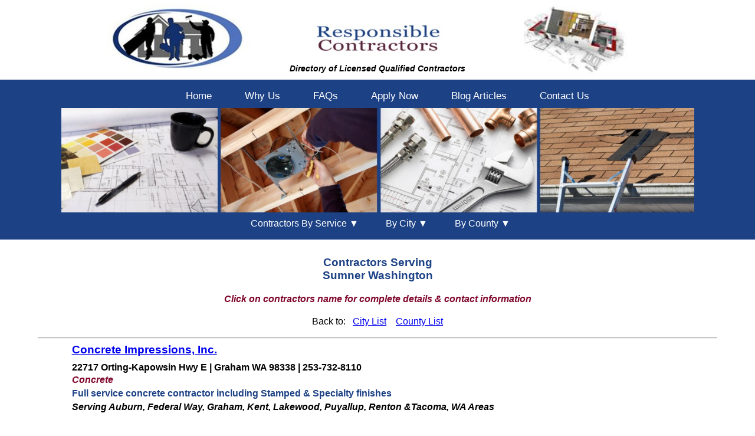

--- FILE ---
content_type: text/html
request_url: https://www.responsiblecontractors.com/washington_cities/Sumner_contractors.html
body_size: 8146
content:
<!doctype html>
<html lang="en"><!-- InstanceBegin template="/Templates/CityTemplate.dwt" codeOutsideHTMLIsLocked="false" -->  
<head>
<meta charset="utf-8">
<meta http-equiv="X-UA-Compatible" content="IE=edge">
<meta name="viewport" content="width=device-width, initial-scale=1">

<!-- InstanceBeginEditable name="doctitle" -->
<title>Sumner Washington | General &amp; Specialty Contractors | Remodeling Contractors | Builders</title>
<meta name="description" content="Sumner Washington Contractors - Responsible Contractors is your resource for licensed contractors, builders, remodelers, general and speciality contractors with verified references in Sumner Washington.">
<meta name="keywords" content=" Sumner Washington Contractors, home additions, blinds &amp; shades, cabinets, concrete, countertops, custom homes, decks &amp; patios, design/ build, drain cleaning, duct cleaning, electrical fences, floor coverings, garages, handyman, heating &amp; cooling, home inspections, insulation, interior carpentry, kitchen &amp; bath, landscaping, painting, plumbing, remodeling, roofing, sewer &amp; drain,siding, site development, stone &amp; tile, storage sheds, structural repair, tree services, windows &amp; doors, water filtration">


<!-- InstanceEndEditable -->
	
<link rel="canonical" href="https://www.responsiblecontractors.com/" />
 
<meta name="Googlebot" content="index, follow">
<meta name="robots" content="index,follow">
<meta name="revisit-after" content="5 days">
<meta name="author" content="www.sd-websolutions.com">
<!-- COPYRIGHT TAGS-->
<meta name="dcterms.rightsHolder" content="www.responsiblecontractors.com">
<meta name="dcterms.dateCopyrighted" content="2021"> 
<!-- OPEN GRAPH TAGS-->
<meta property="og:locale" content="en_US" />
<meta property="og:title" content="Responsible Contractors - Qualified Registered Licensed Contractors" />
<meta property="og:type" content="website" />
<meta property="og:url" content="www.responsiblecontractors.com" />
<meta property="og:image" content="Responsible Contractors" />
<meta property="og:description" content="Responsible Contractors is your free resource directory for qualified licensed builders, remodelers, specialty and general contractors in Washington State." />	
	
<link href="../css/RC-2021styles.css" rel="stylesheet" type="text/css">
<link href="../css/menu-flyout.css" rel="stylesheet" type="text/css">
<link href="../css/responsive-slider.css" rel="stylesheet" type="text/css">
	






</head>
<body>

<div id="main">
      
<div class="container">
        
 <!--Header-->
<header>

<div class="mobile-header">
    <img src="../_images/Responsible-Contractors-206h.jpg" alt="Responsible Contractors logo"/>
      </div>

<div class="primary_header">
      <div class="left-header">
      <img src="../_images/Responsible-Contractors-logo-only-120h.jpg" alt="responsible contractors and builders" class="responsive-image"/> 
      </div>

      <div class="logo">
      <img src="../_images/Responsible-Contractors-logotype.jpg" alt="Responsible Contractors " class="responsive-image"/>
		  
      </div>

      <div class="right-header">
      <img src="../_images/custom-home-remodeling-120h.jpg" alt="Washington Licensed Contractors" class="responsive-image"/>
      </div>
</div>
<div class="tag">Directory of Licensed Qualified Contractors</div>
</header> 

<div class="secondary-header">
<!-- nav menu -->

<nav class="navbar">
    <span class="open-slide">
    <a href="#" onclick="openSlideMenu()">
        <svg class="sm-top-pad" width="30" height="30">
        <path d="M0,5 30,5" stroke="#FFFFFF" stroke-width="5"/>
        <path d="M0,14 30,14" stroke="#FFFFFF" stroke-width="5"/>
        <path d="M0,23 30,23" stroke="#FFFFFF" stroke-width="5"/>
        </svg>
    </a>
    <p class="lg-font">MENU</p>
    </span>
      
    <ul class="navbar-nav">
        <li><a href="../index.html">Home</a></li> 
        <li><a href="../why-us.html">Why Us</a></li> 
        <li><a href="../responsible-contractors-faqs.html">FAQs</a></li>
<!--        <li><a href="../photo-gallery.html">Photo Gallery</a></li> -->
        <li><a href="../apply.html">Apply Now</a></li>
        <li><a href="https://responsiblecontractors.wordpress.com/" title="Responsible Contractor Blog" target="_blank">Blog Articles</a></li>
        <li><a href="../contact-responsible-contractors.html">Contact Us</a></li>
          </ul>
        </nav>
       
<div id="side-menu" class="side-nav">
        <a href="#" class="btn-close" onclick="closeSlideMenu()">&times;</a>
          <a href="../index.html">Home</a> 
          <a href="../why-us.html">Why Us</a> 
          <a href="../responsible-contractors-faqs.html">FAQs</a>
<!--          <a href="../photo-gallery.html">Photo Gallery</a> -->
          <a href="../apply.html">Apply Now</a>
          <a href="https://responsiblecontractors.wordpress.com/" title="Responsible Contractor Blog" target="_blank">Blog Articles</a>
          <a href="../contact-responsible-contractors.html">Contact Us</a> 
          <a href="tel:1-253-891-1397">Call Now</a>
     </div>
          
  <script>
    function openSlideMenu(){
      document.getElementById('side-menu').style.width = '200px';
      document.getElementById('main').style.marginLeft = '200px';
    }

    function closeSlideMenu(){
      document.getElementById('side-menu').style.width = '0';
      document.getElementById('main').style.marginLeft = '0';
    }
  </script>
          
        <!-- end nav menu -->
	
<!--Slider -->

<div class="slider-background">
	<div id="slider">
	    <figure> 
			<img src="../_images/slider/painting-electrical-plumbing-2b.jpg" alt="painting, electrical, plumbing, roofing"/> 
			<img src="../_images/slider/carpentry-custom-interiors-2b.jpg" alt="interior carpentry, cabinets, custom homes"/> 
			<img src="../_images/slider/new-construction-2b.jpg" alt="new construction, design build, decks"/> 
			<img src="../_images/slider/landscaping-tree-services-2b.jpg"  alt="landscaping, tree services"/> 
			<img src="../_images/slider/painting-electrical-plumbing-2b.jpg" alt="painting, electrical, plumbing, roofing"/> </figure>
      </div>
    </div>
<!-- end Slider -->


  <div class="navbar">
    <div id="search-bar">
    <div class="dropdown">
      <button class="dropbtn">Contractors By Service &#9660;
	 </button>
      <div class="dropdown-content">
        <a href="../home_additions_contractor.html">Additions</a> 
<a href="../awnings_solar_shades_contractor.html">Awnings &amp; Solar Shades</a> 
<!-- <a href="../blinds_shades_contractor.html">Blinds &amp; Shades</a> -->
<a href="../cabinets_contractor.html">Cabinets</a> 
<!-- <a href="../closet_contractor.html">Closets &amp; Storage</a> -->
<a href="../concrete_contractor.html">Concrete</a> 
<a href="../countertops_contractor.html">Countertops</a> 
<a href="../custom_home_contractor.html">Custom Homes</a> 
<a href="../decks_patios_contractor.html">Decks &amp; Patios</a> 
<a href="../design_build_contractor.html">Design/ Build</a> 
<!-- <a href="../drywall_contractor.html">Drywall</a> -->
<!-- <a href="../drain_cleaning_contractor.html">Drain Cleaning</a> -->
<a href="../duct_cleaning_contractor.html">Duct Cleaning</a> 
<a href="../electrical_contractor.html">Electrical</a> 
<a href="../fencing_contractor.html">Fences</a> 
<!-- <a href="../fireplace_contractor.html">Fireplaces</a> -->
<!-- <a href="../flooring_contractor.html">Floor Coverings</a> -->
<a href="../garages_contractor.html">Garages</a> 
<!-- <a href="../garage_door_contractor.html">Garage Doors</a> -->
<!-- <a href="../gutters_contractor.html">Gutters</a> -->
<a href="../handyman_contractor.html">Handyman</a> 
<a href="../home_inspection_contractor.html">Home Inspections</a> 
<!-- <a href="../insulation_contractor.html">Insulation</a> -->
<!-- <a href="../interior_carpentry_contractor.html">Interior Carpentry</a> 
<a href="../kitchen_bath_contractor.html">Kitchen &amp; Bath</a> 
<!-- <a href="../landscaping_contractor.html">Landscaping</a> -->
<!-- <a href="../mold_remediation_contractor.html">Mold Remediation</a> --> 
<!-- <a href="../outdoor_living_contractor.html">Outdoor Living</a> -->
<!-- <a href="../painting_contractor.html">Painting</a> -->
<!-- <a href="../pest_control_contractor.html">Pest Control</a> -->
<!--<a href="../plumbing_contractor.html">Plumbing</a> -->
<a href="../remodeling_contractor.html">Remodeling</a> 
<!-- <a href="../railings_contractor.html">Railings</a> -->
<!-- <a href="../roofing_contractor.html">Roofing</a>--> 
<a href="../window-door-screens-contractor.html">Screens</a> 
<!-- <a href="../sewer_drain_contractor.html">Sewer &amp; Drain</a> -->
<!-- <a href="../siding_contractor.html">Siding</a> -->
<!-- <a href="../site_development_contractor.html">Site Development</a> -->
<a href="../skylights-natural-lighting-contractor.html">Skylights</a> 
<!-- <a href="../solariums-sunrooms-contractor.html">Solariums &amp; Sunrooms</a> -->
<!-- <a href="../solar_electric_contractor.html">Solar Electric</a> -->
<!-- <a href="../stone_tile_contractor.html">Stone &amp; Tile</a> -->
<!-- <a href="../storage_sheds_contractor.html">Storage Sheds</a> -->
<!-- <a href="../tree_cutting_removal_contractor.html">Tree Services</a> -->
<a href="../water_filtration_contractor.html">Water Filtration</a> 
<!-- <a href="../water_restoration_contractor.html">Water Restoration</a> -->
<a href="../windows_doors_contractor.html">Windows &amp; Doors</a> 
<a href="../verified_contractors.html">A to Z</a> 
        </div>
      </div> 
    
    <div class="dropdown">
      <button class="dropbtn"><span class="hide-mobile">By </span>City &#9660;
        <i class="fa fa-caret-down"></i>
        </button>
      <div class="dropdown-content">
<a href="Auburn_contractors.html" title="Auburn Washington Contractors">Auburn</a>
<a href="Bainbridge_Island_contractors.html" title="Bainbridge Island Washington Contractors">Bainbridge Island</a>
<a href="Bellevue_contractors.html" title="Bellevue Washington Contractors">Bellevue</a>
<a href="Bonney_Lake_contractors.html" title="Bonney Lake Washington Contractors">Bonney Lake</a>
<a href="Bothell_contractors.html" title="Bothell Washington Contractors">Bothell</a>
<a href="Bremerton_contractors.html" title="Bremerton Washington Contractors">Bremerton</a>
<a href="Burien_contractors.html" title="Burien Washington Contractors">Burien</a>
<a href="Centralia_contractors.html" title="Centralia Washington Contractors">Centralia</a>
<a href="Chehalis_contractors.html" title="Chehalis Washington Contractors">Chehalis</a>
<a href="Covington_contractors.html" title="Covington Washington Contractors">Covington</a>
<a href="Des_Moines_contractors.html" title="Des Moines Washington Contractors">Des Moines</a>
<a href="Dupont_contractors.html" title="Dupont Washington Contractors">Dupont</a>
<a href="Duvall_contractors.html" title="Duvall Washington Contractors">Duvall</a>
<a href="Eatonville_contractors.html" title="Eatonville Washington Contractors">Eatonville</a>
<a href="Edgewood_contractors.html" title="Edgewood Washington Contractors">Edgewood</a>
<a href="Edmonds_contractors.html" title="Edmonds Washington Contractors">Edmonds</a>
<a href="Enumclaw_contractors.html" title="Enumclaw Washington Contractors">Enumclaw</a>
<a href="Everett_contractors.html" title="Everett Washington Contractors">Everett</a>
<a href="Federal_Way_contractors.html" title="Federal Way Washington Contractors">Federal Way</a>
<a href="Fife_contractors.html" title="Fife Washington Contractors">Fife</a>
<a href="Fircrest_contractors.html" title="Fircrest Washington Contractors">Fircrest</a>
<a href="Gig_Harbor_contractors.html" title="Gig Harbor Washington Contractors">Gig Harbor</a>
<a href="Graham_contractors.html" title="Graham Washington Contractors">Graham</a>
<a href="Issaquah_contractors.html" title="Issaquah Washington Contractors">Issaquah</a>
<a href="Kent_contractors.html" title="Kent Washington Contractors">Kent</a>
<a href="Kingston_contractors.html" title="Kingston Washington Contractors">Kingston</a>
<a href="Kirkland_contractors.html" title="Kirkland Washington Contractors">Kirkland</a>
<a href="Lacey_contractors.html" title="Lacey Washington Contractors">Lacey</a>
<a href="Lake_Tapps_contractors.html" title="Lake Tapps Washington Contractors">Lake Tapps</a> 
<a href="Lakewood_contractors.html" title="Lakewood Washington Contractors">Lakewood</a>
<a href="Lynnwood_contractors.html" title="Lynnwood Washington Contractors">Lynnwood</a>
<a href="Maple_Valley_contractors.html" title="Maple Valley Washington Contractors">Maple Valley</a>
<a href="Marysville_contractors.html" title="Marysville Washington Contractors">Marysville</a>
<!--<a href="../washington_cities/Matlock_contractors.html" title="Matlock Washington Contractors">Matlock</a>-->
<a href="Mercer_Island_contractors.html" title="Mercer Island Washington Contractors">Mercer Island</a>
<a href="Mill_Creek_contractors.html" title="Mill Creek Washington Contractors">Mill Creek</a>
<a href="Milton_contractors.html" title="Milton Washington Contractors">Milton</a>
<a href="Mukilteo_contractors.html" title="Mukilteo Washington Contractors">Mukilteo</a>
<a href="Normandy_Park_contractors.html" title="Normandy Park Washington Contractors">Normandy Park</a>
<a href="Olympia_contractors.html" title="Olympia Washington Contractors">Olympia</a>
<a href="Port_Orchard_contractors.html" title="Port Orchard Washington Contractors">Port Orchard</a>
<a href="Port_Townsend_contractors.html" title="Port Townsend Washington Contractors">Port Townsend</a>
<a href="Poulsbo_contractors.html" title="Poulsbo Washington Contractors">Poulsbo</a>
<a href="Puyallup_contractors.html" title="Puyallup Washington Contractors">Puyallup</a>
<a href="Redmond_contractors.html" title="Redmond Washington Contractors">Redmond</a>
<a href="Renton_contractors.html" title="Renton Washington Contractors">Renton</a>
<a href="Rochester_contractors.html" title="Rochester Washington Contractors">Rochester</a>
<a href="Sammamish_contractors.html" title="Sammamish Washington Contractors">Sammamish</a>
<a href="Seattle_contractors.html" title="Seattle Washington Contractors">Seattle</a>
<a href="Shoreline_contractors.html" title="Shoreline Washington Contractors">Shoreline</a>
<a href="Silverdale_contractors.html" title="Silverdale Washington Contractors">Silverdale</a>
<a href="Snohomish_contractors.html" title="Snohomish Washington Contractors">Snohomish</a>
<a href="Steilacoom_contractors.html" title="Steilacoom Washington Contractors">Steilacoom</a>
<a href="Sumner_contractors.html" title="Sumner Washington Contractors">Sumner</a>
<a href="Tacoma_contractors.html" title="Tacoma Washington Contractors">Tacoma</a>
<a href="Tumwater_contractors.html" title="Tumwater Washington Contractors">Tumwater</a>
<a href="University_Place_contractors.html" title="University Place Washington Contractors">University Place</a>
<a href="Woodinville_contractors.html" title="Woodinville Washington Contractors">Woodinville</a>
<!--<a href="../washington_cities/Yakima_contractors.html" title="Yakima Washington Contractors">Yakima</a>-->
        </div>
      </div> 
    
    <div class="dropdown">
      <button class="dropbtn"><span class="hide-mobile">By </span>County &#9660;
        <i class="fa fa-caret-down"></i>
        </button>
      <div class="dropdown-content">
<!--<a href="../washington_counties/Jefferson_County_contractors.html">Jefferson County</a>-->
<a href="../washington_counties/King_County_contractors.html">King County</a>
<a href="../washington_counties/Kitsap_County_contractors.html">Kitsap County</a>
<a href="../washington_counties/Lewis_County_contractors.html">Lewis County</a> 
<a href="../washington_counties/Mason_County_contractors.html">Mason County</a>
<a href="../washington_counties/Pierce_County_contractors.html">Pierce County</a>
<a href="../washington_counties/Snohomish_County_contractors.html">Snohomish County</a>
<a href="../washington_counties/Thurston_County_contractors.html">Thurston County</a>
        </div>
      </div>    
  </div>
</div>
	
</div>	
<div class="maincontent">

<!--CATEGORY HEADING--><!-- InstanceBeginEditable name="EditHeader" -->
<header id="mainContentHeader">
  <h1><span class="smalltext">Contractors serving</span><br>
    Sumner Washington </h1>
  
    <p class="click">Click on contractors name for complete details &amp; contact information</p><p>Back to:&nbsp;&nbsp; <a href="https://www.responsiblecontractors.com/by_location_cities.html" title="List of Washington Contractors by city">City List</a>&nbsp;&nbsp;&nbsp;&nbsp;<a href="https://www.responsiblecontractors.com/by_location.html" title="List of Washington Contractors by county">County List</a></p>
  <hr>
  
</header>
<!-- InstanceEndEditable -->

<!--SHORT DESCRIPTIONS--><!-- InstanceBeginEditable name="EditShort" -->
<article class="short">

<!--
<p><a href="../contractors/AdvantaClean_South_Sound.html" title="AdvantaClean South Sound | Mold Remediation | Water Restoration | Tacoma, Gig Harbor, Puyallup, Olympia WA">AdvantaClean of the South Sound</a></p>
<p><strong>2866 Martin St | Dupont WA 98327 | 253-200-0503</strong></p>
<h2>Mold Remediation, Water Restoration</h2>
<h4>Certified  Mold Remediation Contractor &amp; Water Damage Restoration Technician</h4>
<h3>Serving Tacoma, Gig Harbor, Puyallup, Dupont, Lacey, Olympia areas<br>
</h3>
-->

<!--
<p><a href="../contractors/American_Home_Construction.html" title="Custom Homes | Site Preparation |  American Home Construction | Puyallup WA">American Home Construction Services</a></p>
<p><strong>406 108th Street South | Tacoma WA 98444 | 253-841-3600</strong></p>
<h2>Custom Homes, Site Development</h2>
<h4>General contractor for demolition, site clearing, new foundations, septic systems, &amp; new construction</h4>
<h3> In Puyallup, WA - serving the Puget Sound - Tacoma, Olympia, Gig Harbor, Seattle</h3>
--><!--
<p><a href="../contractors/Archterra_Landscape_Services.html" title="Archterra Landscape Services | Landscaping | Landscaper | Fencing | Fences | Auburn WA">Archterra Landscape Services</a>
</p>
<p><strong>3110 Meridian Ave East |  Edgewood, WA 98354 | 253-350-3550</strong></p>
<h2>Landscaping, Fencing</h2>
<h4>Landscaper &amp; fencing contractor offering a full range of landscape services</h4>
<h3> In Edgewood WA- also serving Auburn, Kent, Federal Way, Puyallup, and Tacoma areas</h3>
-->

<!--
<p><a href="../contractors/Big_Fish_Construction.html" title="Big Fish Construction | Remodeling | Kitchens &amp; Baths | Garages | Tacoma WA">Big Fish Construction</a></p>
<p><strong>3116 N 27th St | Tacoma WA 98407 | 253-686-0361</strong></p>
<h2>Remodeling, Kitchens &amp; Baths, Garages</h2>
<h4>General Contractor experienced in all phases of commercial &amp; residential construction</h4>
<h3>Serving Tacoma, Federal Way, Lakewood, Puyallup, Fife, University Place WA areas</h3>
-->

<!--
<p><a href="../contractors/CertaPro-Painters-Tacoma.html" title="CertaPro Painters of Tacoma | Painting | Painter | Tacoma WA">CertaPro Painters of Tacoma</a></p>
<p><strong>3001 South Huson St. Building A-4 |Tacoma WA 98409 | 253-642-7481</strong></p>
<h2>Painting</h2>
<h4>Full Service painting contractor - Interior, Exterior, Residential, Commercial</h4>
<h3>Serving Tacoma, Bonney Lake, Edgewood, Puyallup, Dupont, Lakewood areas</h3>
-->

<!--
<p><a href="../contractors/Chase_Construction.html" title="Chase Construction NW | Roofing Contractor | Roofer | Edgewood WA | Puyallup">Chase Construction NW</a></p>
<p><strong>11316 36th St E | Edgewood WA 98372 | 253-445-8950</strong></p>
<h2>Roofing, Gutters</h2>
<h4>Residential, commercial, new construction contractor specializing in roofing &amp; gutters</h4>
<h3>Serving Edgewood, Sumner, Puyallup, Tacoma, Federal Way, & Auburn WA areas</h3>
-->

<!--<p><a href="../contractors/Compass_Plumbing_Drain_Cleaning.html" title="Compass Plumbing &amp; Drain Services | Plumbing | Plumber | Drain Cleaning | Puyallup WA">Compass Plumbing &amp; Drain Services</a></p>
<p><strong>2208 Inter Ave | Puyallup WA 98372 | 253-200-4377</strong></p>
<h2>Plumbing, Drain Cleaning</h2>
<h4>Residential &amp; Commercial Plumbing - Emergency Plumbing, Repairs &amp; Drain Cleaning</h4>
<h3>In Puyallup - also serving Auburn, Kent, Federal Way, Gig Harbor, Tacoma &amp; Olympia areas
</h3>-->

<!--<p><a href="../contractors/Concrete_Etc.html" title="Concrete Etc | Commercial &amp; Residential Concrete | Tacoma | Seattle WA">Concrete Etc</a></p>
<p><strong>2520 96th Street East | Tacoma WA 98445 | 253-473-2665</strong></p>
<h2>Concrete</h2>
<h4>Commercial &amp; Residential Concrete - Foundations, Sidewalks, Patios, Driveways, Floors</h4>
<h3>In Tacoma WA - serving Bellevue, Federal Way, Gig Harbor, Puyallup, Renton, Seattle areas</h3>-->

<p><a href="../contractors/Concrete_Impressions.html" title="Concrete Impressions | Concrete | Federal Way | Puyallup | Tacoma WA">Concrete Impressions, Inc.</a></p>
<p><strong>22717 Orting-Kapowsin Hwy E | Graham WA 98338 | 253-732-8110</strong></p>
<h2>Concrete</h2>
<h4>Full service concrete contractor including Stamped &amp; Specialty finishes</h4>
<h3>Serving Auburn, Federal Way, Graham, Kent, Lakewood, Puyallup, Renton &amp;Tacoma,  WA areas</h3>

   <p><a href="../contractors/Contreras-Renovations.html" title="Contreras Renovations | Remodels | Additions | Concrete | Kitchens &amp; Baths | Federal Way, WA">Contreras Renovations</a></p>
<p><strong>350 South 312th Street | Federal Way WA 98003 | 253-921-2602</strong></p>
<h2>Remodels, Additions, Decks, Kitchens &amp; Baths, Landscaping, Fences</h2>
<h4>Full service general contractor, specializing in renovation, remodeling &amp; new construction</h4>
<h3>Serving Federal Way, Auburn, Puyallup, and Tacoma areas</h3>

<!--<p><a href="../contractors/Countertop_Solutions.html" title="Countertop Solutions | Countertops | Cabinets | Kitchen &amp; Bath Contractor | Tacoma Washington">Countertop Solutions</a></p>
<p><strong>3318 South Union Avenue | Tacoma WA 98409 | 253-284-0800 </strong></p>
<h2>Countertops, Cabinets, Kitchen &amp; Bath</h2>
<h4>Solid surface countertops, sinks, and shower fabrication &amp; installation company; custom cabinetry</h4>
<h3>Serving Tacoma, Federal Way, Puyallup, Lakewood, &amp; University Place WA areas</h3>-->

<!--<p><a href="../contractors/Elite-Exteriors.html" title="Elite Exteriors Inc | Decks, Painting, Roofing, Siding, Windows &amp; Doors | Gig Harbor WA">Elite Exteriors Inc</a></p>
<p><strong>4810 Point Fosdick Drive NW #286, Gig Harbor WA 98335 | 360-415-0402</strong></p>
<h2>Decks, Painting, Roofing, Siding, Windows &amp; Doors</h2>
<h4>General Contractor specializing in Painting, Roofing, Siding, Decks, Windows &amp; Doors</h4>
<h3>Serving Pierce, Kitsap, King &amp; Thurston Counties WA areas</h3>-->

<p><a href="../contractors/Evergreen_Landscaping.html" title="Evergreen Landscaping &amp; Ponds | Waterfalls | Landscape Design | Olympia WA">Evergreen Landscaping &amp; Ponds</a></p>
<p><strong>1001 Cooper Point Road SW | Olympia WA  98502 | 360-426-2345</strong></p>
<h2>Landscaping</h2>
<h4>Full service landscaper specializing in ponds and waterfalls</h4>
<h3>In Olympia WA - serving the entire Puget Sound area</h3>

<p><a href="../contractors/Fuller-Electric.html" title="Fuller Electric Inc | Electrician | Commercial Industrial Residential Electrical Contractor | Federal Way WA">Fuller Electric Inc.</a></p>
<p><strong>1220 South 356th Street, Suite A5, Federal Way, WA 98003 | 425-523-7181</strong></p>
<h2>Electrical / Electrician</h2>
<h4>Commercial, industrial &amp; residential electrical contractors, electrical engineering, energy management, power systems</h4>
<h3>Serving Federal Way, Auburn, Kent, Renton, Tacoma, Seattle, Puyallup, Olympia, Gig Harbor WA areas</h3>

<!--<p><a href="../contractors/Innovative_Dream_Builders.html" title="Innovative Dream Builders | Siding | Painting | Roofing | Puyallup, WA">Innovative Dream Builders</a></p>
<p><strong>PO Box 732038 | Puyallup WA 98373 | 253-225-5432</strong></p>
<h2>Painting, Siding, Windows</h2>
<h4>General contractor specializing in exterior finishes &amp; remodeling </h4>
<h3> In Puyallup, WA - Serving Pierce, Thurston, &amp; South King County areas</h3>-->

<!--
<p><a href="../contractors/Kanon_Electric.html" title="Kanon Electric, Inc. | Electrician | Electrical Contractor | Electrical Services | Milton, WA">Kanon Electric, Inc.</a></p>
<p><strong>PO Box 1745 | Milton WA  98354 | 253-655-2855</strong></p>
<h2>Electrical / Electrician</h2>
<h4>Electrical contractor - full range of electrical services including installation, upgrade, &amp; repair</h4>
<h3>Serving Milton, Fife, Edgewood, Federal Way, Auburn, Bonney Lake, Puyallup, &amp; Tacoma areas</h3>
-->

<p><a href="../contractors/Lakewood-Counter-Tops.html" title="Lakewood Counter Tops | Countertops | Cabinets | Kitchen &amp; Bath Contractor | Tacoma Washington">Lakewood Counter Tops</a></p>
<p><strong>10513 Lakeview Ave SW | Lakewood WA 98498 | 253-588-2169 </strong></p>
<p><strong>Showroom: 3318 South Union Avenue | Tacoma WA 98409 | 253-474-8677 </strong></p>
<h2>Countertops, Cabinets, Kitchen &amp; Bath</h2>
<h4>Countertops, sinks, and shower fabrication &amp; installation company; custom cabinetry</h4>
<h3>Serving Tacoma, Federal Way, Puyallup, Lakewood, &amp; University Place WA areas</h3>

<!--
<p><a href="../contractors/Millworks_Custom_Sheds.html" title="Millworks Custom Cedar Sheds | Storage &amp; Garden Sheds | Playhouses | Olympia WA">Millworks Custom Sheds</a></p>
<p><strong>6010 193rd Avenue SW, Rochester WA 98579 | 360-858-3055</strong></p>
<h2>Storage Sheds</h2>
<h4>Storage sheds, playhouses, garden sheds, greenhouses, potting sheds, chicken coops, tree houses</h4>
<h3> In Rochester WA - serving Western Washington, Olympia, Seattle, Bellevue,  &amp; Portland, OR</h3>
-->

<!--<p><a href="../contractors/Northwest-Custom-Concrete-Resurfacing.html" title="Northwest Custom Concrete Resurfacing | Concrete | Countertops | Eatonville WA">Northwest Custom Concrete Resurfacing</a></p>
<p><strong>36521 102nd Avenue E | Eatonville WA | 253-327-5550</strong></p>
<h2>Concrete Resurfacing, Countertops</h2>
<h4>General contractor specializing in resurfacing concrete &amp; concrete countertops</h4>
<h3>Serving Tacoma, Bonney Lake, Puyallup, Olympia, Lacey, Auburn WA areas</h3>-->

<!--
<p><a href="../contractors/Pac_West_Plumbing.html" title="Pac West Plumbing | Plumber | Plumbing Contractor | Lake Tapps WA">Pac West Plumbing</a></p>
<p><strong>6315 182nd Avenue East | Lake Tapps WA  98391 | 253-863-1679</strong></p>
<h2>Plumbing</h2>
<h4>Residential &amp; commercial plumbing installation, repair &amp; replacement</h4>
<h3>Serving Lake Tapps, Federal Way, Auburn, Kent, Puyallup, and Tacoma areas</h3>
-->

<!--
<p><a href="../contractors/Pipe_Guys.html" title="The Pipe Guys | Sewer | Drains | Drain Cleaning | Trenchless Repairs | Tacoma WA">The Pipe Guys</a></p><p><strong>10417 11th Street E | Edgewood WA 98372 | 253-537-2830</strong></p>
<h2>Sewer &amp; Drains, Drain Cleaning</h2>
<h4>Sewer &amp; underground pipe inspection &amp; repair, drain cleaning, trenchless solutions.</h4>
<h3> In Tacoma WA - also serving Federal Way, Puyallup, University Place &amp; Seattle areas</h3>
-->

<!--<p><a href="../contractors/PipePro_Plumbing.html" title="PipePro Plumbing LLC | Plumber | Puyallup | Tacoma | Bonney Lake WA">PipePro Plumbing LLC</a> </p>
<p><strong>22707 115th St Ct E | Bonney Lake WA 98391 | 253-777-5931</strong></p>
<h2>Plumbing</h2>
<h4>Commercial and Residential Plumbing Services - 24 hour Emergency Service</h4>
<h3>Serving Bonney Lake, Auburn, Federal Way, Kent, Puyallup, Tacoma areas</h3>-->



<!--<p><a href="../contractors/Rich_Design_Agape_Construction.html" title="Rich Design Group - Agape Construction | Design Build, Remodeling, Custom Homes, Kitchen &amp; Bath | Kent WA">Rich Design Group - Agape Construction</a></p>
<p><strong>325 Washington Ave South, Suite 403 | Kent WA 98032 | 253-951-8049</strong></p>
<h2>Design Build, Remodeling, Custom Homes, Kitchen &amp; Bath, Interior Carpentry, Painting</h2>
<h4>Certified building designer, remodeling and custom construction services</h4>
<h3>Serving Seattle, Bellevue, Redmond, Kirkland, Issaquah, Renton, Kent, Maple Valley, Federal Way WA </h3>-->

<!--<p><a href="../contractors/Seattle_Patio_Covers.html" title="Seattle Patio Covers | Solariums | Sunrooms | Seattle | Bellevue | Federal Way WA">Seattle Patio Covers</a></p>
<p><strong>33530 1st Way South, Suite 102, Federal Way, WA 98003 | 206-850-3600</strong></p>
<h2>Solariums &amp; Sunrooms</h2>
<h4>Sunrooms, solariums, conservatories, pool enclosures, spa enclosures, and patio covers</h4>
<h3>Serving King, Snohomish, Pierce, Kitsap, Jefferson &amp; Thurston County WA areas</h3>-->

<!--<p><a href="../contractors/Signature_Window_Door.html" title="Signature Window &amp; Door Replacement | Windows | Doors | Auburn  WA">Signature Window &amp; Door Replacement</a></p>
<p><strong>3902 West Valley Hwy N | Auburn, WA 98001 | 253-887-7792</strong></p>
<h2>Windows &amp; Doors</h2>
<h4>Window &amp; Door Replacement - Vinyl, Wood, Fiberglass, Woodclad Windows &amp; Doors</h4>
<h3>In Auburn WA - serving King, Pierce, and Thurston Counties</h3>-->

<!--<p><a href="../contractors/Sound-Garage-Door-Service.html" title="Sound Garage Door Service | Renton | Seattle | Kent | Tacoma | WA">Sound Garage Door Service</a></p>
<p><strong>14201 SE Petrovitsky Road | Renton, WA 98058 | 253-383-3667</strong></p>
<h2>Garage Doors</h2>
<h4>Garage Doors, Openers, Torsion &amp; Extension Spring Repair, Replacement, Installation <br>
</h4>
<h3>In Renton - serving King &amp; Pierce County Washington areas</h3>-->

<p><a href="../contractors/Surelock_Homes_Inspection.html" title="Surelock Homes Inspection | Homes Inspections | Pest Inspections | Surelock Homes Inspection | Puyallup WA">Surelock Homes Inspection Company</a></p>
<p><strong>12702 109th Ave Ct E | Puyallup, WA 98374 | 253-219-3460</strong></p>
<h2>Home Inspections</h2>
<h4>Washington State licensed home and structural pest inspector</h4>
<h3>Serving Puyallup, Kent, Federal Way, Tacoma, Olympia areas</h3>

<p><a href="../contractors/Sweatman_Young_Inc.html" title="Sweatman Young Inc | Remodeling | Custom Homes | Tacoma | Puyallup | Bonney Lake WA">Sweatman Young Inc</a></p>
<p><strong>PO Box 7105 | Bonney Lake WA 98391 | 253-863-3786</strong></p>
<h2>Remodeling, Additions, Custom Homes, Decks &amp; Patios, Design/Build, Garages, Kitchen &amp; Bath, Windows &amp; Doors</h2>
<h4>Full service general contractor, builder, &amp; remodeler including historic renovations</h4>
<h3>Serving Bonney Lake, Pierce, South King &amp; North Thurston County areas</h3>

<!--
 <p><a href="../contractors/Tonys_Roofcare.html" title="Tony's Roofcare Inc | Roofer | Roofing | Exterior Painting | Siding | Milton, WA">Tony's Roofcare Inc.</a></p>
<p><strong>316 106th Ave E | Edgewood WA 98372 | 253-841-7779</strong></p>
<h2>Roofing, Painting, Siding</h2>
<h4>General contractor specializiing in roofing, roof maintenance, siding, and painting</h4>
<h3> In Edgewood, WA - also serving Federal Way, Auburn, Puyallup, &amp; Tacoma areas</h3>
-->

<p><a href="../contractors/Valley_Furnace.html" title="Valley Furnace | Heating &amp; Cooling | Furnaces | Heatpumps | Air Conditioning | Puyallup, WA">Valley Furnace</a></p>
<p><strong>7818 River Road E | Puyallup WA 98371 | 253-848-3517 </strong></p>
<h2>Heating &amp; Cooling</h2>
<h4>Heat pumps, heating systems, furnaces, air conditioning, air handlers, &amp; programmable thermostats</h4>
<h3> In Puyallup, WA - also serving Federal Way, Auburn, Sumner and Tacoma areas   </h3>

<!--
<p><a href="../contractors/West-Seattle-Natural-Energy.html" title="West Seattle Natural Energy | Solar Electric | Solar Photovoltaic | Seattle WA">West Seattle Natural Energy</a></p>
<p><strong>6921 34th Ave SW | Seattle WA 98126 | 206-459-8442</strong></p>
<h2>Solar Energy Systems</h2>
<h4>Solar Electric / Photovoltaic, Solar Thermal, &amp; Small Wind Systems</h4>
<h3>Serving Seattle, Bellevue, Bremerton, Gig Harbor, Kent, Renton, Silverdale, Tacoma areas</h3> 
--></article>
<!-- InstanceEndEditable --><br>

  
<!--FIND BY CITY-->
<!--CHOOSING--><hr>

<!--TESTIMONIALS-->
</div>

		  
<footer class="footer">

<div class="footer-footnote">
          <h3> <span class="nowrap">Responsible Contractors</span>&nbsp;&nbsp;&nbsp;&nbsp;<span class="nowrap">253-891-1397</span><br>
           
        Directory of Verified, Licensed, Bonded, & Insured General Contractors, Builders, Remodelers & Specialty Contractors in Washington State.
            
        </h3>
</div>
	
<div class="footer-notes">
		
<div class="note">© 2021 ResponsibleContractors.com</div>
		<div class="note">Site Design by <a href="https://www.sd-websolutions.com/index.html" target="_blank">SD Websolutions</a> </div>
		<div class="note">
<a href="Responsible_Contractors_Privacy_Policy.pdf" title="Responsible Contractors Privacy Policy" target="_blank"><strong><em>Privacy Policy</em></strong></a>
    </div>	
<div class="note"> <a href="http://www.responsiblecontractors.com/terms_of_use.html" class="centered nounderline"><strong><em>Site Use Agreement</em></strong></a></div>

	</div>
</footer>

<!--Do not add below here-->


<!--Scripts-->
<script type="text/javascript">

  var _gaq = _gaq || [];
  _gaq.push(['_setAccount', 'UA-36908202-1']);
  _gaq.push(['_trackPageview']);

  (function() {
    var ga = document.createElement('script'); ga.type = 'text/javascript'; ga.async = true;
    ga.src = ('https:' == document.location.protocol ? 'https://ssl' : 'http://www') + '.google-analytics.com/ga.js';
    var s = document.getElementsByTagName('script')[0]; s.parentNode.insertBefore(ga, s);
  })();

</script>

<script type="text/javascript">
function downloadJSAtOnload() {
var element = document.createElement("script");
element.src = "../js/respond.min.js";
document.body.appendChild(element);
}
if (window.addEventListener)
window.addEventListener("load", downloadJSAtOnload, false);
else if (window.attachEvent)
window.attachEvent("onload", downloadJSAtOnload);
else window.onload = downloadJSAtOnload;
</script>	
	
</div>	
</div>	
</body>
<!-- InstanceEnd --></html>


--- FILE ---
content_type: text/css
request_url: https://www.responsiblecontractors.com/css/RC-2021styles.css
body_size: 3866
content:
@charset "UTF-8";

.clearfix:before, .clearfix:after {
	content: "";
	display: table;
	font-size: medium;
}
.clearfix:after { clear: both; }
.clearfix { *zoom: 1; }

.centered{
	text-align: center;
	margin-left: auto;
	margin-right: auto;

}

img.center{
	display: block;
	margin-left: auto;
	margin-right: auto;
	max-width: 900px;
}
.contractorinfo .contractor .center {
	width: 83%;
}
.contractorinfo .contactInfo .center {
	width: 100%;
}



.nowrap{
	white-space: nowrap;
}

.hidden{display:none;}

.negTopMargin{
	margin-top: -27px;
}

.extraTopPad {
	padding-bottom: 0px;
	margin-top: 50px;
}

.sm-top-pad {
	padding-top: 13px;
}

.right-pad {
	padding-right: 5%;
}

.spacer {

}

.indent-right {
	padding-right: 1px;

}

.indent-left {
}
.letter-spacing {
	word-spacing: 2px;
}



.red {
	color: #8C1010;
}
.align-left {
	text-align: left;
}

.dk_red {
	color: #80072D;
	margin-right: 0px;
	margin-left: 0px;
}

.blue {
	color: #1C4185;
	margin-left: 0px;
}
.green {
	color: #185037;
}

.white {
	color: #FFFFFF;
}

.justify {
	text-align: justify;
}
.justify-not-mobile {
	text-align: left;
}


.align-left {
	text-align: right;
	padding-right: 5%;
}

.small-top-margin {
	margin-top: -13px;
}

.small-bottom-margin {
	margin-bottom: -12px;
}



.image-sidepad {
	margin-top: 7px;
	margin-right: 4%;
	margin-left: 2%;
	margin-bottom: 7px;
}
.large-font {
	font-size: 1.2em;
}

.clear {
	clear: both;
}

.line-space {
	line-height: 1.4em;
}

.clear-after {
	clear: right;
}
.contact-info {
	text-align: center;
}
.contact-info a {
	color: #5E5777;
	text-decoration: none;
}

.fluid {
	clear: both;
	margin-left: 0;
	width: 100%;
	float: left;
	display: block;
}

.gallery {
	padding-left: 16px;
	padding-right: 16px;
	padding-bottom: 16px;
	margin-top: -29px;
}

.full-width {
	width: 88%;
	max-width: 100%;
}

.floatleft {
	float: left;
	clear: both;
	padding-right: 0px;
	margin-top: -2px;
	padding-bottom: 4px;
	margin-bottom: 12px;
	width: auto;
	padding-left: 0%;
}
.floatright {
	padding-top: 13px;
	padding-right: 13px;
	padding-bottom: 13px;
	padding-left: 13px;
	width: 100%;
	max-width: 100%;
	clear: both;
	float: left;
}
.contractor {
	height: auto;
	max-width: 100%;
}


.hide-mobile {
	visibility: hidden;
}



body {
	margin-top: 0px;
	margin-right: 0px;
	margin-bottom: 0px;
	margin-left: 0px;
	font-family: Gotham, "Helvetica Neue", Helvetica, Arial, sans-serif;
	background-color: #FFFFFF;
	background-image: url(../_images/dkglossymetal_bkgd.png);
}

.container {
	width: 100%;
	margin-left: auto;
	margin-right: auto;
	padding: 0px;
	text-align: center;
	background-color: #FFFFFF;
}

header {
	background-color: #FFFFFF;
}

.primary_header {
	display: none;

	}

.header-image {
	max-width: 300px;
	float: left;
}

.logo {

	
}

.mobile-header {
	display: block;
	text-align: center;
	clear: both;
	margin-left: auto;
	margin-right: auto;
	max-height: 100%;
}
.mobile-header img {
	margin-left: auto;
	margin-right: auto;
}


.responsive-image {
	max-width: 79%;
}

.desktop-only {
	display: none;
}
.secondary-header {
	background-color: #1C4185;
}


/* Moving Image Script */
#movingImageScript {
	height: 108px;
	float: left;
	background-color: #1C4185;
	padding-top: 4px;
	margin-top: 0px;
	overflow-x: hidden;

}

.company-info {
	text-align: center;
	font-weight: bold;
	white-space: nowrap;
	font-size: 1.15em;
	font-family: Impact, Haettenschweiler, "Franklin Gothic Bold", "Arial Black", sans-serif;
}

.phoneNumber{
	text-align: center;
	white-space: nowrap;
	padding-bottom: 6px;
	margin-bottom: -6px;
	margin-top: -3px;
}

.phoneNumber a {
	color: #8D644C;
	text-decoration: none;
	font-weight: bolder;
	font-size: 1.5em;
	font-family: Baskerville, "Palatino Linotype", Palatino, "Century Schoolbook L", "Times New Roman", serif;
	padding-top: 30px;
}

.fluidList {
    list-style:none;
    list-style-image:none;
    margin:0;
    padding:0;        
}

.menu-move {
	padding-left: 53px;
	margin-top: -31px;
	margin-bottom: 7px;
}

#search-bar {
	margin-left: auto;
	margin-right: auto;
	max-width: 500px;
	padding-left: 1%;
}

.tag{
	width: 100%;
	font-weight: bold;
	font-style: italic;
	margin-left: auto;
	margin-right: auto;
	font-size: 1em;
	clear: both;
	padding-bottom: 11px;
}

h1 {
	font-size: 1.2em;
	text-align: center;
	font-family: Gotham, "Helvetica Neue", Helvetica, Arial, sans-serif;
	font-style: normal;
	font-weight: bold;
	text-transform: capitalize;
	padding-bottom: 2px;
	color: #1C4185;
}


.max-width-text {
	max-width: 80%;

}


.maincontent h2 {
	font-size: 1.2em;
	margin-left: auto;
	margin-right: auto;
	width: 95%;
	font-weight: bold;
	margin-top: -2px;
	font-style: italic;
	color: #1C4185;
}
.first-column h2 a {
	text-decoration: underline;
	color: #8D644C;
}

.thumbnail {
	margin-left: auto;
	width: 80%;
	border-radius: 18px;
}

.thumbnail_align {
	text-align: center;
	margin-left: auto;
	margin-right: auto;
	margin-top: -23px;
}

.boxes {
	width: 100%;
	clear: both;
	background-color: #FFFFFF;
}

.left-box {
	font-size: 1em;
	padding-top: 17px;
	padding-left: 17px;
	padding-right: 17px;
	padding-bottom: 17px;
}

.middle-box {
	font-size: 1em;
	padding-top: 17px;
	padding-left: 17px;
	padding-right: 17px;
	padding-bottom: 17px;
}

.right-box {
	font-size: 1em;
	padding-top: 17px;
	padding-left: 17px;
	padding-right: 17px;
	padding-bottom: 17px;
}

.noDisplay {
	display: none;
}

.maincontent {
	background-color: #FFFFFF;
	margin-left: 5%;
	padding-bottom: 10px;
	padding-top: 16px;
	margin-right: 5%;
	line-height: 1.4em;
}
.faqs {
}

.contractorinfo {
	margin-left: auto;
	margin-right: auto;
	width: 100%;
}


.maincontent h3 {
	font-weight: bold;
	text-transform: capitalize;
	margin-top: 12px;
	font-family: Gotham, "Helvetica Neue", Helvetica, Arial, sans-serif;
	margin-bottom: -15px;
	font-size: 1.2em;
	text-align: center;
	font-style: italic;
	color: #1C4185;
	padding-bottom: 4px;
}

h4 {
	font-size: 1.1em;
	padding-top: 0px;
	margin-bottom: 1px;
	font-family: Helvetica, Arial, sans-serif;
	margin-top: 20px;
	font-style: italic;
	padding-left: 3%;
	padding-right: 3%;
	padding-bottom: 10px;
	color: #80072D;
}

h5 {
	font-size: 1.1em;
	font-weight: normal;
	margin-top: 2px;
	padding-bottom: 6px;
	width: 95%;
	margin-right: auto;
	margin-left: auto;
}

.main-photo {
	height: auto;
	margin-left: 8px;
	margin-right: 8px;
	margin-top: 8px;
	margin-bottom: 8px;
	max-width: 100%;
}



.columns p {
	padding-left: 10px;
	padding-right: 10px;
}

.icon-links-logos {
	display: flex;
	align-items: center;
	justify-content: space-around;
	flex-wrap: wrap;
}

.icon {
	padding-top: 17px;
	padding-right: 17px;
	padding-left: 17px;
	padding-bottom: 17px;
	box-sizing: border-box;
	flex: auto;
	margin: auto;
	color: #FFFFFF;
}

.icon a {
	color: #FFFFFF;
}

.interiorgallery {
	text-align: center;
}

.html5lightbox img {
	padding-bottom: 7px;
	padding-top: 7px;
	padding-right: 7px;
	padding-left: 7px;
}

.click {
	color: #80072D;
	font-style: italic;
	font-weight: bold;
}

#countymap h3 {
	color: #80072D;
	font-weight: bold;
	font-size: 1em;
	text-align: center;
	margin-top: -10px;

}
#countymap p a {
	color: #80072D;
	font-weight: bold;
	font-size: 0.95em;
}

.cityArea {
	text-align: center;
	display: block;
	margin-top: -5px;
	width: 90%;
	margin-left: auto;
	margin-right: auto;
	line-height: 1.4em;
	padding-top: 1px;
}

.cityArea p {
	display: inline;
	text-align: center;
	padding-right: 8px;
}

.cityArea p a {
	text-align: center;
	font-size: 1em;
	color: #80072D;
	font-style: italic;
	font-weight: bold;
	line-height: 1.8em;
	padding-top: 18px;
	padding-right: 11px;
	padding-bottom: 19px;
	padding-left: 11px;
}

.cityArea h2 {
	font-size: 0.9em;
	margin-bottom: 10px;
}

.citymap {

}


/* CSS for Category Page */
.short {
	margin: 0px;
	text-align: left;
	line-height: 1.4em;
}
/* Link to page */
.short a {
	font-size: 1.2em;
	font-weight: bold;
}

/* Address */
.short p {
	margin: 0px;
	font-size: 1em;
	color: #000000;
	font-style: normal;
	padding-bottom: 7px;
}
.short a:hover, a:active, a:focus {
	color: #80072D;
}
.read-more {
	font-style: italic;
	font-size: 0.9em;
	text-decoration: none;
	padding-left: 8px;
}


/* Category */
.short h2 {
	margin-top: -8px;
	margin-right: 0px;
	margin-bottom: -2px;
	color: #80072D;
	font-size: 1em;
	width: 100%;
}
/* One line description */
.short h4 {
	color: #1C4185;
	width: 100%;
	text-align: left;
	margin-top: 3px;
	margin-right: 0px;
	margin-bottom: 3px;
	font-style: normal;
	padding-left: 0px;
	font-size: medium;
}
/* Cities served */
.short h3 {
	color: #000000;
	font-size: 1em;
	margin-top: -12px;
	margin-right: 0px;
	margin-bottom: 21px;
	text-align: left;
}

.findbycity h5 {
	margin: 4px 9px 12px;
	margin-top: 4px;
	margin-right: 9px;
	margin-bottom: 12px;
	margin-left: 9px;
	font-size: 1em;
	color: #80072D;
	font-weight: bold;
	text-align: center;
}

.findbycity p {
	display: inline;
	margin: 9px 10px 6px;
	white-space: nowrap;
	font-weight: bold;
	line-height: 2em;
}

.findbycity a:hover {
    color: #80072D;
    font-style: italic;
    text-decoration: underline;
    margin-bottom: 17px;
}

.findbycity a {
    text-decoration: none;
    color: #1C4185;
    font-style: italic;
}

.choosing {
    text-align: justify;
    color: #1C4185;
    font-size: 0.95em;
    margin-top: -6px;
    margin-bottom: -9px;
}
.choosing h2 {
	text-align: center;
	color: #80072D;
	font-size: 1.2em;
	font-style: italic;
}
.choosing p {
	color: #1C4185;
	font-size: 1em;
	line-height: 1.4em;
}

.categoryTestimonials p {
	font-style: italic;
	color: #1C4185;
}





.footer {
	clear: both;
	padding-right: 5%;
	padding-left: 5%;
	margin-left: auto;
	margin-right: auto;
	padding-top: 13px;
	border-top: thick solid #926D52;
	padding-bottom: 19px;
	background-color: #1C4185;
	color: #FFFFFF;
	text-align: center;
}

.footer h5 {
	font-size: 1em;
	font-weight: normal;
	margin-top: -18px;
	margin-bottom: 15px;
	line-height: normal;
}

.footer-notes {
	display: flex;
	align-items: center;
	justify-content: space-around;
	flex-wrap: wrap;
	margin-top: -18px;
	font-weight: bold;
	font-size: 0.9em;
	line-height: 1em;
}

.note {
	padding-top: 12px;
	padding-right: 12px;
	padding-left: 12px;
	padding-bottom: 0px;
	box-sizing: border-box;
	flex: auto;
	margin: auto;
}

.note a {
	color: #FFFFFF;
}

.links {
	padding-top: 22px;
}

.links a .roundcorners {
	border-radius: 6px;
}

.footer-tag {
	width: 80%;
	font-weight: bold;
	font-style: italic;
	text-align: center;
	margin-left: auto;
	margin-right: auto;
	font-size: 1.1em;
	color: #FFFFFF;
	background-color: #5E5777;
	padding-top: 8px;
}

.footer-columns p a {
	color: #000000;
	text-decoration: underline;
}


.footer-title {
}

.footer-content {
}

.footer-columns {
	padding-bottom: 8px;
	font-weight: bold;		
}

.footer-footnote {
	clear: both;
	line-height: 1.6em;
	border-radius: 6px;
	margin-left: auto;
	margin-right: auto;
	padding-top: 0px;
	margin-top: -8px;
}
.footer-footnote h3 {
	font-size: 1em;
}

.footer-footnote h4 {
	line-height: 1.4em;
	font-weight: 600;
}

.footer-footnote a {
	color: #5B2828;
	text-decoration: underline;
}
 
.first-column {
}

.first-column ul li {
	list-style-position: inside;
	color: #5B2828;
	font-size: 1em;
	font-weight: bold;
	margin-left: -30px;
	padding-bottom: 5px;
}

.last-column {
	text-align: left;
	font-size: 1em;
	clear: both;
	display: none;
}
.last-column-list {
	float: left;
	padding-left: 83px;
	padding-right: 19px;
}
.last-column img {

}
.responsive-icon {
	max-width: 81%;
	width: 38%;
}


/* CSS for Contractor page */
.contractor h1 {
	text-align: center;
	font-weight: bold;
	font-size: 1.15em;
	margin-bottom: -14px;
	margin-top: 12px;
	margin-left: auto;
	margin-right: auto;
}
.contractor h2 {
	text-align: center;
	font-weight: bold;
	font-size: 1.05em;
	margin-top: 16px;
}
.description {
	text-align: justify;
	font-size: 1em;
	max-width: 1000px;
	margin-left: auto;
	margin-right: auto;
	clear: both;
}
.contactInfo p a:hover {
	color: #80072D;
}

.contactInfo h5 {
	color: #1C4185;
	font-weight: bold;
	font-size: 1.2em;
	margin-top: 12px;
	margin-bottom: 5px;
}
.contactInfo h3 {
	text-align: center;
	font-weight: bold;
	color: #1C4185;
	font-size: 1.3em;
}
.contactInfo {
	text-align: center;
	font-size: 1em;
}
.testimonials {
	font-size: 0.9em;
	text-align: justify;
	max-width: 1000px;
	margin-left: auto;
	margin-right: auto;
}
.testimonials h4 {
	text-align: center;
	font-weight: bold;
	font-size: 1.05em;
	margin-left: auto;
	margin-right: auto;

}
/* End CSS for Contractor page */


.spacer {
	width: 100%;
	height: 10px;
	background-color: #FFFFFF;
}





/*
================================
Begin non-global media quieries
================================*/




/*End For small devices - menu collapse*/

/*min 560px wide - small tablets*/
@media (min-width : 35.01em ){

.primary_header {
	display: flex;
	height: 134px;
	}

.left-header {
	flex: 1;
	margin: auto;
	}

.left-header img {
	max-width:300px;
	}
	
.logo {
	flex: 1;
	margin: auto;
	}

.logo img {
	max-width: 300px;
	}

.right-header {
	flex: 1;
	margin: auto;
	}

.right-header img {
	max-width: 300px;
	}	
	
	
.phoneNumber {
	text-align: center;
	margin-top: -15%;
	margin-left: -30%;
	margin-bottom: 9.5%;
}	
.phoneNumber a {
	text-decoration: none;
	font-size: 1.4em;
	text-align: center;
}	

	
.responsive-image {
	width: 110%;


}

.hide-tablet {
	display: none;
	
}
	


.mainContentText {
	margin-left: auto;
	margin-right: auto;
	font-size: 1em;
}

h1 {


}

.mainContentText h2 {
	font-size: 1.1em;
	width: 95%;
	font-weight: bold;
}	
	
.main-photo {
	padding-bottom: 27px;
	padding-left: auto;
	padding-right: auto;
	margin-bottom: -41px;
}
	

	
.thumbnail {
	width: 50%;	
	}

.footer-content {
	display: flex
}

.footer-columns {
	padding-bottom: 8px;
	flex: 1;
	border: medium inset #000000;
	margin-right: 1%;
	margin-left: 1%;
	margin-bottom: 10px;
	margin-top: 10px;
	border-radius: 6px;
}	

.tag {
	margin-top: -34px;
	padding-left: 12px;
	font-size: 0.9em;

}
.indent-left {

}
	
.indent-right {

}


.boxes {
	display: flex;
	}
	
.left-box {
	flex: 1;
	margin: auto;
	}
	
.middle-box {
	flex: 1;
	margin: auto;
	}
	
.right-box {
	flex: 1;
	margin: auto;
	}

.left-box img {
	max-width: 150px;
	}

.middle-box img {
	max-width: 150px;
	}

.right-box img {
	max-width: 150px;
	}

.mobile-header {
	display: none;
	text-align: center;
	background-color: #D9CAB3;
	padding-bottom: 13px;
}
.mainContentText p {
}
	
.last-column-list {
	float: left;
	padding-left: 20%;
	padding-right: 2%;
	margin-left: auto;
	margin-right: auto;
}
	
.last-column img {

}
	
.last-column {
	flex: 1;
	margin-left: auto;
	margin-right: auto;
	display: none;

}
.responsive-icon {
	max-width: 100%;
}
.hide-mobile {
	visibility: visible;
}
.dropdown-pad {




}
#search-bar {
	margin-left: auto;
	margin-right: auto;
	max-width: 500px;
	padding-left: 10%;
}
.justify-not-mobile {
	text-align: justify;
}
.floatright {
	padding-top: 13px;
	padding-right: 13px;
	padding-bottom: 13px;
	padding-left: 13px;
	width: 100%;
	max-width: 100%;
	clear: both;
	float: right;
}
.contractor {
	height: auto;
	float: right;
	padding-top: 32px;
	clear: both;
	width: 100%;
}









}/*End min 560px wide - small tablets*/

/*min 48em or 768px - tablets*/
@media (min-width : 50em ){
	
	/*Nav Menu*/
.nav-menu {
	text-align: center;
	display: block;
	clear: both;
	margin-left: 0px;
	margin-bottom: 0px;
	padding-top: 9px;
	padding-bottom: 6px;
	background-color: #000000;
	box-sizing: border-box;
}
.nav-menu ul {
	text-align: center;
	display: inline-block;
	padding-bottom: 0px;
	padding-top: 5px;
}
	
.nav-menu ul li {
	list-style-type: none;
}	

.nav-menu ul li a:link, 
.nav-menu ul li a:visited {
	display: block;
	font-size: 1em;
	padding-right: 1.4em;
	padding-left: 1.4em;
	font-weight: bold;
	text-decoration: none;
	color: #FFFFFF;
	padding-top: 0px;
	padding-bottom: 0px;
	margin-top: -13px;
	width: 100%;
	margin-left: 1px;
	margin-right: 1px;
	margin-bottom: -12px;	
}

	
.responsive-image {
	width: 90%;

}
	
.tag {
}
	
h1 {

}

.boxes {
	display: flex;
	}
	
.left-box {
		flex: 1
	}
	
.middle-box {
		flex: 1
	}
	
.right-box {
		flex: 1
	}
	
.left-box img {
	max-width: 200px;
	}

.middle-box img {
	max-width: 200px;
	}

.right-box img {
	max-width: 200px;
	}
	
.thumbnail {
	margin-left: auto;
	width: 71%;
	border-radius: 18px;
}
	
.footer-content {
	display: flex
}

.footer-columns {
	padding-bottom: 8px;
	flex: 1;
	max-width: none;
}	
.maincontent {

}
.maincontent .wrap {
	background-color: #FFFFFF;
	margin-bottom: -15px;
	overflow-x: hidden;
}
.wrap .formwrap .TectiteForm {
	background-color: #FFFFFF;
	width: 100%;
}
	
.align-left {
	text-align: right;
	padding-right: 11%;
}	

.services {
		
	}
	
.phoneNumber a {
	text-decoration: none;
	text-align: right;
	margin-right: -60px;
}
	
.indent-right {

}
	
.primary_header {
	display: flex;
	flex-wrap: wrap;
	height: 134px;
	}

.left-header {
	flex: 1;
	margin: auto;
	}

.left-header img {
	max-width:300px;
	}
	
.logo {
	flex: 2;
	margin: auto;
	}

.logo img {
	max-width: 300px;
	}

.right-header {
	flex: 1;
	margin: auto;
	}

.right-header img {
	max-width: 300px;
	}
	
.imageScript {
	display: block;
	float: left;
	padding-top: 2%;
	padding-left: 3%;
	padding-bottom: 2%;
	padding-right: 3%;
	margin-right: -5%;
}
.first-column {
	flex: 3;
	margin-top: -7px;

}
.last-column {
	flex: 1;
	padding-left: 5%;
	display: block;

}
.mainContentText {
	width: 98%;
	margin-left: auto;
	margin-right: auto;
	margin-bottom: 4px;
	line-height: 1.4em;
	display: flex;
	margin-top: -13px;
	padding-left: 22px;
}
	
.last-column img {
	padding-top: 37px;
	display: block;
	width: 90%;
	height: auto;
}
.last-column-list {
	float: left;
	padding-left: 26%;
	padding-right: 1%;
	margin-bottom: -27px;
	padding-bottom: 10px;
}
.phoneNumber {
	text-align: center;
	margin-top: -15%;
	margin-left: -30%;
	margin-bottom: 10.5%;
}
.phoneNumber {
	text-align: center;
	margin-top: -15%;
	margin-left: -30%;
	margin-bottom: 10%;
}
.header-image {
	float: left;
}
.dropdown-pad {




}
.hide-tablet {
	display: block;
	
}







	
}/*end min 48em or 768px - tablets*/



/*min 62em or 992px wide*/
@media (min-width:64em){

.phoneNumber {
	text-align: center;
	margin-top: -11%;
	margin-left: -30%;
	margin-bottom: 10.5%;
}
	
.phoneNumber a {
	text-decoration: none;
	text-align: right;
	
}
	

	
.responsive-image {
	width: 100%;


}
	
.tag {


}
	
h1 {


}
	
.mainContentText {
	margin-left: auto;
	margin-right: auto;
	padding-top: 13px;
	width: 93%;
	padding-left: 10px;

	
}
.wrap .formwrap {
	width: 77%;
	margin-left: auto;
	margin-right: auto;
	background-color: #FFFFFF;
}
.maincontent .wrap {
	background-color: #000000;
	margin-bottom: -15px;
	overflow-x: hidden;
	margin-top: -6px;
}
.footer-footnote {
	clear: both;
	line-height: 1.6em;
	border-radius: 6px;
	margin-left: auto;
	margin-right: auto;
	margin-top: -14px;
	padding-top: 4px;
}
.last-column {
	flex: 1;

}
.first-column {
	flex: 4;

}
.last-column img {
	padding-top: 8px;
	width: 100%;
}
.primary_header {
	display: flex;
	padding-left: 35px;
	margin-left: auto;
	margin-right: auto;
	}

.left-header {
	flex: 1;
	margin: auto;
	}

.left-header img {
	max-width:300px;
	}
	
.logo {
	flex: 1;
	margin: auto;
	}

.logo img {
	max-width: 300px;
	}

.right-header {
	flex: 1;
	margin: auto;
	}

.right-header img {
	max-width: 300px;
	}

.header-image {

}






}/*end min 62em or 992px wide*/



/*min 75em or 1200px wide*/
@media (min-width : 75em ){
.maincontent {

}
 
.primary_header {
	display: flex;
	max-width: 1020px;
	padding-left: 0px;
	margin-bottom: 4px;
	}

.left-header {
	flex: 1;
	margin: auto;
	max-width: none;
	}

.left-header img {
	max-width:300px;
	}
	
.logo {
	flex: 1;
	margin: auto;
	}

.logo img {
	max-width: 300px;
	}

.right-header {
	flex: 1;
	margin: auto;
	}

.right-header img {
	max-width: 300px;
	}
	

	
.responsive-image {
	max-width: 100%;

}
.hide-desktop {
	display: none;
}

.phoneNumber {
	text-align: center;
	margin-top: -9%;
	margin-left: -30%;
	margin-bottom: 7.5%;

}

.company-info {
	margin-top: 17px;
}
#search-bar {
	margin-left: auto;
	margin-right: auto;
	max-width: 500px;
	padding-left: 3%;
}

.tag {
	text-align: center;
	border-radius: 10px;
	padding-top: 20px;
	margin-top: -50px;
	padding-right: 13px;
	width: 338px;
}
.align-left {
	text-align: right;
	padding-right: 14%;
}	
	
.wrap .formwrap {
	width: 77%;
	margin-left: auto;
	margin-right: auto;
	background-color: #FFFFFF;
}
.mainContentText h2 {
	margin-left: auto;
	margin-right: auto;
	padding-bottom: 0px;
	margin-bottom: 8px;
	line-height: 1.4em;
	padding-top: 10px;
	padding-left: 16px;
}
.mainContentText {
	padding-bottom: 6px;
	margin-left: auto;
	margin-right: auto;
	padding-top: 13px;
	width: 88%;

	
}
h1 {
	margin-left: auto;
	margin-right: auto;


}
.spacer {
	height: 38px;
	margin-bottom: 15px;
}
.footer {
	clear: both;
	padding-right: 5%;
	padding-left: 5%;
	margin-left: auto;
	margin-right: auto;
	margin-top: 4px;
	/* [disabled]border-width: 0px; */
}
h5 {
	font-weight: normal;
	margin-top: 2px;
	padding-bottom: 6px;
	padding-top: 9px;
}
.desktop-only {
	display: block;
	margin-right: auto;
	margin-left: auto;
}
.last-column {
	flex: 1;

}
.first-column {
	flex: 4;
	padding-right: 32px;

}
/* CSS for Category Page */
.short {
	margin-top: 0px;
	margin-right: 0px;
	margin-left: 5%;
	margin-bottom: 0px;
	text-align: left;
	line-height: 1.4em;
}
.faqs {
	width: 80%;
	margin-left: auto;
	margin-right: auto;

}












}  /*end min 75em or 1200px wide*/


--- FILE ---
content_type: text/css
request_url: https://www.responsiblecontractors.com/css/menu-flyout.css
body_size: 729
content:
.navbar{
	background-color: #1C4185;
	overflow: hidden;
	height: 40px;
	margin-right: auto;
	width: 100%;
	margin-left: auto;
}

.navbar a{
	float: left;
	display: block;
	color: #FFFFFF;
	padding-left: 18px;
	padding-bottom: 8px;
	text-decoration: none;
	font-size: 1.2em;
	font-family: Gotham, "Helvetica Neue", Helvetica, Arial, sans-serif;
	padding-right: 18px;
	margin-top: -7px;
}

.navbar a:hover{
	color: #FFFFFF;
	width: auto;
}
.lg-font {
	font-size: x-large;
	color: #D7C5AD;
}


.navbar .open-slide p {
	font-weight: bold;
	color: #FFFFFF;
	text-align: left;
	font-size: large;
	margin-top: 9px;
	padding-left: 12px;
}


.navbar ul{
	margin-right: 0;
	margin-left: 0;
	margin-bottom: 0;
	list-style: none;
}

.side-nav{
	height: 100%;
	width: 0;
	position: fixed;
	z-index: 1;
	top: 0;
	left: 0;
	background-color: #1C4185;
	opacity: 0.9;
	overflow-x: hidden;
	padding-top: 60px;
	transition: 0.5s;
	font-size: 1em;
}

.side-nav a{
	padding: 10px 10px 10px 30px;
	text-decoration: none;
	font-size: 1.2em;
	color: #FFFFFF;
	display: block;
	transition: 0.3s;
	text-indent: 0px;
	font-family: Gotham, "Helvetica Neue", Helvetica, Arial, sans-serif;
}

.side-nav a:hover{
	color: #FFFFFF;
	font-weight: bold;
}

header #side-menu .btn-close {
	padding-left: 18px;
}


.side-nav .btn-close{
  position:absolute;
  top:0;
  right:22px;
  font-size:36px;
  margin-left:50px;
}

#main{
	transition: margin-left 0.5s;
	overflow: hidden;
	width: 100%;
	background-color: #FFFFFF;
}



/*Dropdown*/

.dropdown {
  float: left;
  overflow: hidden;
}

.dropdown .dropbtn {
	font-size: 16px;
	border: none;
	outline: none;
	color: white;
	padding-top: 10px;
	padding-left: 16px;
	padding-bottom: 14px;
	background-color: inherit;
	font-family: inherit;
	margin: 0;
}

.navbar a:hover, .dropdown:hover .dropbtn {
	background-color: #1C4185;
}

.dropdown-content {
  display: none;
  position: absolute;
  background-color: #f9f9f9;
  min-width: 160px;
  box-shadow: 0px 8px 16px 0px rgba(0,0,0,0.2);
  z-index: 1;
}

.dropdown-content a {
	float: none;
	color: #1C4185;
	padding-top: 10px;
	padding-right: 16px;
	padding-left: 16px;
	padding-bottom: 12px;
	text-decoration: none;
	display: block;
	text-align: left;
	font-weight: bold;
	font-size: 1em;
}

.dropdown-content a:hover {
	background-color: #ddd;
	color: #80072D;
}

.dropdown:hover .dropdown-content {
	display: block;
	padding-top: 15px;
}

@media(max-width : 50em ){
  .navbar-nav{
	display: none;
}
  .navbar-nav li{
	display: none;
}
}

@media(min-width : 50em ){
  .open-slide{
	display: none;
	overflow-y: hidden;
	padding-left: 10px;
	color: #FFFFFF;
	text-align: left;
}
	
.open-slide p {
	font-weight: bold;
	color: #D7C5AD;
	text-align: left;
	font-size: large;	
}	
	
.navbar {
	overflow: hidden;
	text-align: center;
	width: 100%;
	margin-left: auto;
	margin-right: auto;
	height: 34px;
	padding-left: 0px;
	padding-bottom: 10px;
}
	
.navbar ul {
	list-style: none;
	display: inline-block;
	text-align: center;
	margin-left: -2%;
	height: 40px;
	margin-top: 2%;
}
.navbar-nav li {
	float: left;
	padding-left: 0px;
}

.navbar a {
	display: inline-block;
	text-align: center;
	text-decoration: none;
	font-size: 1.05em;
	margin-top: -8px;
}
	
.navbar a:hover {

}	
	


}


@media(min-width : 64em ){
.navbar {
	overflow: hidden;
	text-align: center;
	margin-left: auto;
	margin-right: auto;
	width: 100%;
	padding-bottom: 10px;
}
.navbar a {
	float: left;
	display: inline-block;
	text-align: center;
	text-decoration: none;
	font-size: 1.05em;
	margin-top: -20px;
	padding-top: 12px;
	padding-bottom: 19px;
}
	
.navbar a:hover	{


	}
	
.navbar ul {
	list-style: none;
	display: inline-block;
	text-align: center;
}


}



@media (min-width:75em){
.navbar {
	overflow: hidden;
	text-align: center;
	margin-left: auto;
	margin-right: auto;
	width: 100%;
	padding-bottom: 12px;
}
.navbar a {
	float: left;
	display: inline-block;
	text-align: center;
	text-decoration: none;
	font-size: 1.05em;
	padding-left: 38px;
	padding-top: 9px;
	margin-top: -17px;
}
.dropdown .dropbtn {
	font-size: 16px;
	border: none;
	outline: none;
	color: white;
	padding-left: 16px;
	padding-bottom: 14px;
	background-color: inherit;
	font-family: inherit;
	margin: 0;
	padding-right: 30px;
}



}


--- FILE ---
content_type: text/css
request_url: https://www.responsiblecontractors.com/css/responsive-slider.css
body_size: 11
content:
@charset "utf-8";
#slider {
	overflow: hidden;
	margin-top: 0px;
	width: 100%;
}

#slider figure {
	position: relative;
	width: 500%;
	margin: 0;
	left: 0;
	animation: 20s slider infinite;
}

#slider figure img {
	width: 20%;
	float: left;
}

@keyframes slider {
	0% {
		left: 0;		
	}
	20% {
		left: 0;		
	}
	25% {
		left: -100%;		
	}
	45% {
		left: -100%;		
	}
	50% {
		left: -200%;		
	}
	70% {
		left: -200%;		
	}
	75% {
		left: -300%;		
	}
	95% {
		left: -300%;		
	}
	100% {
		left: -400%;		
	}
	
}

/*min 62em or 992px wide*/
@media (min-width : 64em ){
#slider {
	margin-left: auto;
	margin-right: auto;
	margin-top: 30px;
	width: 1073px;

	}
	.slider-background {
	background-color: #1C4185;
	margin-top: -28px;

	}	
}
